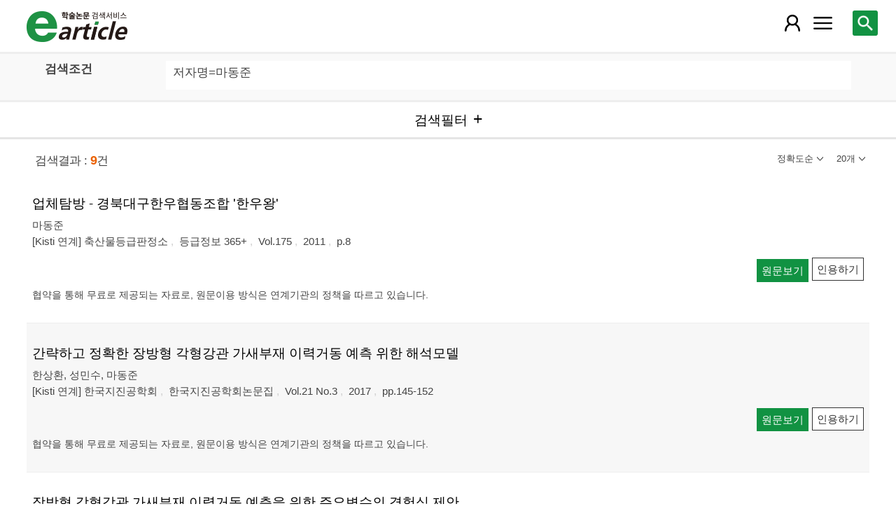

--- FILE ---
content_type: text/html; charset=utf-8
request_url: https://m.earticle.net/Search/Result?sf=3&q=%EB%A7%88%EB%8F%99%EC%A4%80
body_size: 48865
content:
<!DOCTYPE html>

<html lang="ko">
<head>
	<title>검색결과 - earticle</title>
	
	
<meta http-equiv="X-UA-Compatible" content="IE=Edge" />
<meta http-equiv="Cache-Control" content="no-cache" />
<meta http-equiv="Pragma" content="no-cache" />
<meta name="viewport" content="width=device-width, initial-scale=1">
<link rel="shortcut icon" href="/images/earticle.ico" />
<link rel="icon" type="image/png" href="/images/favicon/favicon_16.png" sizes="16x16"/>
<link rel="icon" type="image/png" href="/images/favicon/favicon_24.png" sizes="24x24"/>
<link rel="icon" type="image/png" href="/images/favicon/favicon_32.png" sizes="32x32"/>
<link rel="icon" type="image/png" href="/images/favicon/favicon_48.png" sizes="48x48"/>
<link rel="icon" type="image/png" href="/images/favicon/favicon_64.png" sizes="64x64"/>
<link rel="icon" type="image/png" href="/images/favicon/favicon_72.png" sizes="72x72"/>
<link rel="icon" type="image/png" href="/images/favicon/favicon_96.png" sizes="96x96"/>
<link rel="icon" type="image/png" href="/images/favicon/favicon_120.png" sizes="120x120"/>
<link rel="icon" type="image/png" href="/images/favicon/favicon_128.png" sizes="128x128"/>
<link rel="icon" type="image/png" href="/images/favicon/favicon_150.png" sizes="150x150"/>
<link rel="icon" type="image/png" href="/images/favicon/favicon_180.png" sizes="180x180"/>
<link rel="icon" type="image/png" href="/images/favicon/favicon_196.png" sizes="196x196"/>

<!-- 아이폰 전용 태그 -->
<link rel="apple-touch-icon" href="/images/favicon/favicon_120.png" />
<!-- 안드로이드, 아이폰 모두 사용 가능한 태그 -->
<link rel="apple-touch-icon-precomposed" href="/images/favicon/favicon_120.png" />
<!--전화번호 링크 삭제-->
<meta name="format-detection" content="telephone=no" />

<script src="/Scripts/jquery-3.4.1.min.js"></script>
<script src="/Scripts/jquery-ui-1.12.1.min.js"></script>
<script src="/Scripts/jquery.cookie-1.4.1.min.js"></script>
<script src="/Scripts/jquery.validate.js"></script>
<script src="/Scripts/jquery.validate.unobtrusive.js"></script>
<script src="/Scripts/modernizr-2.8.3.js"></script>

<script src="/Scripts/site/common.prototype.js"></script>
<script src="/Scripts/site/common.ui.js"></script>
<script src="/Scripts/site/common.fn.js?v=231010.1834"></script>
<script src="/Scripts/site/event.js?v=200909.1133"></script>
<script src="/Scripts/site/common.slideTab.js"></script>

<link href="/Content/reset.min.css" rel="stylesheet" />
<link href="/Content/layout/common.css?v=191112.1738" rel="stylesheet" />
<link href="/Content/layout/layout.css" rel="stylesheet" />

	<script type="text/javascript" src="/Scripts/site/sub.js"></script>
	<script type="text/javascript" src="/Scripts/site/search.js?v=20240111"></script>
	<link href="/Content/layout/layout.sub.css?v=210813.1631" rel="stylesheet" />
</head>
<body translate="no">
	<h1 class="hidn">earticle</h1>
	
	<nav>
		<div class="nav-container nav-gnb-container">
			<ul class="nav-list">
				<li><a href="/Publisher/List" class="pub">발행기관</a></li>
				<li><a href="/Journal/List" class="jou">간행물</a></li>
				<li><a href="/Article/AdvancedSearch"  class="search">상세검색</a></li>
				<li><a href="/Public/Provider" class="share">국가지식</a></li>
			</ul>
			<div class="cs">
				<h3>고객지원</h3>
				<p class="tel"><label>전화번호</label><strong>  0505-555-0740</strong></p>
				<p class="email"><label>e-mail:</label><a tabindex="0" href="mailto: earticle@earticle.net"><span>  earticle@earticle.net</span></a></p>
				<p class="cs-time">
					평일 09:00~18:00  /  점심 12:00~13:00<br>
					토.일요일 및 공휴일은 휴무입니다.
				</p>

				<ul class="nav-cs-list">
					<li><a href="/CS/Notice/List" class="notice">공지사항</a></li>
					<li><a href="/CS/Society/NewsList" class="society">학회소식</a></li>
					<li><a href="/CS/QnA/List" class="qna">Q&amp;A</a></li>
					<li><a href="/CS/FAQ/List" class="faq">FAQ</a></li>
					<!--<li><a href="/CS/Guide" class="guide">이용안내</a></li>-->
					<li><a href="/CS/inquiry/Subscribe" class="subscribe">원문구독문의</a></li>
					<li><a href="/CS/inquiry/Partnership" class="partnership">학술단체 제휴문의</a></li>
					<li><a href="/CS/Etc/Email" class="email">메일보내기</a></li>
					<li><a href="/CS/Etc/Error" class="error">오류접수</a></li>
				</ul>
			</div>
		</div>
		<div class="nav-container nav-anb-container">
			<div class="nav-anb-login">
					<div class="anb-login-group ">
						<a href="/Account/GroupLogin" class="anb-guest boxing">기관회원 로그인 (18.217.160.164)</a>
					</div>
									<div class="anb-guest-user">
						<a href="/Account/PersonLogin" class="anb-login anb-guest boxing">개인회원 로그인</a>
						<a href="/PersonUser/Agreement" class="anb-join anb-guest boxing">개인회원 가입</a>
					</div>
			</div>
			<h3 class="hidn">개인회원 서비스</h3>
			<ul class="nav-myMenu-list">
				<li><a href="/Store/PurchaseHistory" class="purchase">구매내역</a></li>
				<li><a href="/Store/CartList" class="cart">장바구니</a></li>
				<li><a href="/Interest/JournalList" class="interest">관심저널</a></li>
				<li><a href="/SaveUrl/List" class="saveUrl">저장된 페이지</a></li>
				<li><a href="/Member/SearchHistory" class="history">검색 히스토리</a></li>
				<li><a href="/Member/QuoteSetting" class="quote">인용하기 양식</a></li>
				<li><a href="/Member/EditInfo" class="info">개인정보 관리</a></li>
				<li><a href="/Member/PasswordInfo" class="password">비밀번호 관리</a></li>
				<li><a href="/Member/OutLogin" class="outLogin">간편교외접속</a></li>
				<li><a href="/Member/Secession" class="secession">회원탈퇴</a></li>
			</ul>
		</div>
	</nav>

	<div class="ssch" id="ssch">
	<div class="top">
		<button title="본문으로 이동" id="btnMoveBody" class="prev"><span class="img-btn-span2">이전화면으로 →</span></button>
	</div>
	<div id="sschB">
		<fieldset>
			<legend class="hidn">
				논문검색
			</legend>
			<div class="ssch-form">
<form action="/Search/Result" id="topSearchForm" method="get">					<label for="top_search_option" class="hidn">검색범위</label>
					<select id="top_search_option" name="sf">
							<option value="1">전체</option>
	<option value="2">제목</option>
	<option value="3">저자명</option>
	<option value="4">키워드</option>
	<option value="5">초록/목차</option>
	<option value="6">간행물명</option>
	<option value="7">발행기관명</option>

						<option value="issn">ISSN</option>
					</select>
					<label for="top_search_input" class="hidn">검색어</label>
					<input type="text" tabindex="0" id="top_search_input" name="q" placeholder="검색어를 입력해주세요" />
					<button title="검색" id="btn_top_search" type="button" class="sch"><span class="img-btn-span">검색</span></button>
</form>			</div>
		</fieldset>
		<div class="ssch-auto" id="sschAuto"></div>
	</div>
</div>
	<div id="wrap">
		<header>
			
	<div class="clear">
		<a href="/" class="logo"><img src="/Images/m/logo.png" alt="earticle" title="earticle" /></a>
		<button type="button" id="btnTopSearch" title="논문검색" class="btn-menu btn-search"><span class="img-btn-span">논문검색</span></button>
		<button type="button" id="nav-gnb" title="사이트 메뉴" class="btn-menu btn-gnb"><span class="img-btn-span">사이트 메뉴</span></button>
			<button type="button" id="nav-anb" title="마이페이지 메뉴" class="btn-menu btn-account"><span class="img-btn-span">마이페이지 메뉴</span></button>
	</div>

		</header>
		<div id="body">
			

<h2 class="page-title hidn">검색결과</h2>
<div class="search-query">
	<div class="query">
		<div class="row baisc">
			<p class="label col-15">검색조건</p>
			<p id="sm_basic" class="items col-85"></p>
		</div>
		<div style="display:none;" class="row visibleReset">
			<p class="label col-15">
				좁혀보기
				<button type="button" title="좁혀보기 초기화" id="btnResetFilter"><span class="img-btn-span">좁혀보기 초기화</span></button>
			</p>
			<p id="sm_grouping" class="items col-85"></p>
		</div>
		<div style="display:none;" class="row visibleReset">
			<p class="label col-15">
				결과 내 검색
			</p>
			<p id="sm_rescan" class="items col-85"></p>
		</div>
	</div>
	<button type="button" id="btnFilterOpen" class="b100" title="검색필터"><span>검색필터</span></button>
	<input type="hidden" id="tmp_jou" />
	<input type="hidden" id="tmp_pub" />
</div>
<div class="page-contents">
	<div class="search-result-count">
		<span class="count">검색결과 : <strong>9</strong>건</span>
		

<button type="button" id="btnResultSort" class="sort" title=""><span></span></button>
<button type="button" id="btnResultPrint" class="callCount" title=""><span></span></button>
<ul id="list_sort" class="sort">
	<li><a href="javascript:;" class="1D">정확도순</a></li>
	<li><a href="javascript:;" class="2D">발행일순</a></li>
</ul>
<ul id="list_call_count" class="callCount">
	<li><a href="javascript:;" class="20">20개</a></li>
	<li><a href="javascript:;" class="30">30개</a></li>
	<li><a href="javascript:;" class="50">50개</a></li>
</ul>
<script type="text/javascript">
	$(function () {
		var sort = $("#list_sort a.1D").html();
		var print = $("#list_call_count a.20").html();

		$("#list_sort a.1D").parents("li").addClass("selected");
		$("#list_call_count a.20").parents("li").addClass("selected");
		
		$("#btnResultSort").attr("title", sort);
		$("#btnResultSort span").html(sort);
		$("#btnResultPrint").attr("title", print);
		$("#btnResultPrint span").html(print);

		$("#btnResultSort, #btnResultPrint").bind("click", function () {
			var cls = $(this).hasClass("sort") ? "sort" : "callCount";
			if ($(this).hasClass("click")) {
				$(this).removeClass("click");
				$("ul." + cls).css("display", "none");
			}
			else {
				$("#btnResultSort, #btnResultPrint").removeClass("click");
				$("#list_sort, #list_call_count").css("display", "none");

				$(this).addClass("click");
				$("ul." + cls).css("display", "block");
			}
		});
		$("#list_sort a, #list_call_count a").bind("click", function () {
			$(this).parents("ul").find("li").removeClass("selected");
			$(this).parents("li").addClass("selected");
			search_print_change();
		});
	});
</script>
	</div>
	<div class="search-result">
		
<div class="list">
		<div class="art-summary ">
			<div class="chk">
				<input type="checkbox" value="1A764288" />
			</div>
				<div class="info">
					<p class="title"><a href="http://m.earticle.net/Public/View/1/764288" target="_blank"><span>업체탐방 - 경북대구한우협동조합 '한우왕'</span></a></p>
					<p class="author"> <a href='/Search/Result?sf=3&q=%EB%A7%88%EB%8F%99%EC%A4%80'><span>마동준</span></a></p>
					<p class="pubInfo">
						<span class="provider" title="발행기관">[Kisti 연계] 축산물등급판정소</span>
						<a href="/Public/Articles/1/975/1822"><span>등급정보 365+</span></a>
						<span class="jour">Vol.175</span>
						<span class="dt" title="발행연도:2011">2011</span>
						<span class="page">p.8</span>
					</p>
				</div>
				<div class="action">
					<a href="http://m.earticle.net/Public/View/1/764288" target="_blank" title="원문보기" class="btn btn-view btn-basic"><span>원문보기</span></a>
					<button type="button" title="인용하기" class="btn btn-info btn-quote"><span>인용하기</span></button>
				</div>
				<p class="msg"> 협약을 통해 무료로 제공되는 자료로, 원문이용 방식은 연계기관의 정책을 따르고 있습니다.</p>
		</div>
		<div class="art-summary ">
			<div class="chk">
				<input type="checkbox" value="1A1445670" />
			</div>
				<div class="info">
					<p class="title"><a href="http://m.earticle.net/Public/View/1/1445670" target="_blank"><span>간략하고 정확한 장방형 각형강관 가새부재 이력거동 예측 위한 해석모델</span></a></p>
					<p class="author"> <a href='/Search/Result?sf=3&q=%ED%95%9C%EC%83%81%ED%99%98'><span>한상환</span></a>, <a href='/Search/Result?sf=3&q=%EC%84%B1%EB%AF%BC%EC%88%98'><span>성민수</span></a>, <a href='/Search/Result?sf=3&q=%EB%A7%88%EB%8F%99%EC%A4%80'><span>마동준</span></a></p>
					<p class="pubInfo">
						<span class="provider" title="발행기관">[Kisti 연계] 한국지진공학회</span>
						<a href="/Public/Articles/1/1370/2622"><span>한국지진공학회논문집</span></a>
						<span class="jour">Vol.21 No.3</span>
						<span class="dt" title="발행연도:2017">2017</span>
						<span class="page">pp.145-152</span>
					</p>
				</div>
				<div class="action">
					<a href="http://m.earticle.net/Public/View/1/1445670" target="_blank" title="원문보기" class="btn btn-view btn-basic"><span>원문보기</span></a>
					<button type="button" title="인용하기" class="btn btn-info btn-quote"><span>인용하기</span></button>
				</div>
				<p class="msg"> 협약을 통해 무료로 제공되는 자료로, 원문이용 방식은 연계기관의 정책을 따르고 있습니다.</p>
		</div>
		<div class="art-summary ">
			<div class="chk">
				<input type="checkbox" value="1A1445669" />
			</div>
				<div class="info">
					<p class="title"><a href="http://m.earticle.net/Public/View/1/1445669" target="_blank"><span>장방형 각형강관 가새부재 이력거동 예측을 위한 주요변수의 경험식 제안</span></a></p>
					<p class="author"> <a href='/Search/Result?sf=3&q=%ED%95%9C%EC%83%81%ED%99%98'><span>한상환</span></a>, <a href='/Search/Result?sf=3&q=%EC%84%B1%EB%AF%BC%EC%88%98'><span>성민수</span></a>, <a href='/Search/Result?sf=3&q=%EB%A7%88%EB%8F%99%EC%A4%80'><span>마동준</span></a></p>
					<p class="pubInfo">
						<span class="provider" title="발행기관">[Kisti 연계] 한국지진공학회</span>
						<a href="/Public/Articles/1/1370/2622"><span>한국지진공학회논문집</span></a>
						<span class="jour">Vol.21 No.3</span>
						<span class="dt" title="발행연도:2017">2017</span>
						<span class="page">pp.137-144</span>
					</p>
				</div>
				<div class="action">
					<a href="http://m.earticle.net/Public/View/1/1445669" target="_blank" title="원문보기" class="btn btn-view btn-basic"><span>원문보기</span></a>
					<button type="button" title="인용하기" class="btn btn-info btn-quote"><span>인용하기</span></button>
				</div>
				<p class="msg"> 협약을 통해 무료로 제공되는 자료로, 원문이용 방식은 연계기관의 정책을 따르고 있습니다.</p>
		</div>
		<div class="art-summary ">
			<div class="chk">
				<input type="checkbox" value="1A591561" />
			</div>
				<div class="info">
					<p class="title"><a href="http://m.earticle.net/Public/View/1/591561" target="_blank"><span>등급판정 우수농가 탐방(소)-우종덕 농가</span></a></p>
					<p class="author"> <a href='/Search/Result?sf=3&q=%EB%A7%88%EB%8F%99%EC%A4%80'><span>마동준</span></a></p>
					<p class="pubInfo">
						<span class="provider" title="발행기관">[Kisti 연계] 축산물등급판정소</span>
						<a href="/Public/Articles/1/975/1822"><span>등급정보 365+</span></a>
						<span class="jour">Vol.125</span>
						<span class="dt" title="발행연도:2007">2007</span>
						<span class="page">p.8</span>
					</p>
				</div>
				<div class="action">
					<a href="http://m.earticle.net/Public/View/1/591561" target="_blank" title="원문보기" class="btn btn-view btn-basic"><span>원문보기</span></a>
					<button type="button" title="인용하기" class="btn btn-info btn-quote"><span>인용하기</span></button>
				</div>
				<p class="msg"> 협약을 통해 무료로 제공되는 자료로, 원문이용 방식은 연계기관의 정책을 따르고 있습니다.</p>
		</div>
		<div class="art-summary ">
			<div class="chk">
				<input type="checkbox" value="1A195397" />
			</div>
				<div class="info">
					<p class="title"><a href="http://m.earticle.net/Public/View/1/195397" target="_blank"><span>RF 스퍼터링방법에 의한 제2고조파소자의 광학박막 제작</span></a></p>
					<p class="author"> <a href='/Search/Result?sf=3&q=%EA%B9%80%EC%9A%A9%ED%9B%88'><span>김용훈</span></a>, <a href='/Search/Result?sf=3&q=%EC%9D%B4%EC%84%B1%EA%B5%AD'><span>이성국</span></a>, <a href='/Search/Result?sf=3&q=%EB%A7%88%EB%8F%99%EC%A4%80'><span>마동준</span></a>, <a href='/Search/Result?sf=3&q=%ED%95%9C%EC%9E%AC%EC%9A%A9'><span>한재용</span></a>, <a href='/Search/Result?sf=3&q=%EB%B0%95%EC%84%B1%EC%88%98'><span>박성수</span></a>, <a href='/Search/Result?sf=3&q=%EC%9D%B4%EC%83%81%ED%95%99'><span>이상학</span></a></p>
					<p class="pubInfo">
						<span class="provider" title="발행기관">[Kisti 연계] 한국재료학회</span>
						<a href="/Public/Articles/1/1304/2459"><span>한국재료학회지</span></a>
						<span class="jour">Vol.6 No.6</span>
						<span class="dt" title="발행연도:1996">1996</span>
						<span class="page">pp.636-643</span>
					</p>
				</div>
				<div class="action">
					<a href="http://m.earticle.net/Public/View/1/195397" target="_blank" title="원문보기" class="btn btn-view btn-basic"><span>원문보기</span></a>
					<button type="button" title="인용하기" class="btn btn-info btn-quote"><span>인용하기</span></button>
				</div>
				<p class="msg"> 협약을 통해 무료로 제공되는 자료로, 원문이용 방식은 연계기관의 정책을 따르고 있습니다.</p>
		</div>
		<div class="art-summary ">
			<div class="chk">
				<input type="checkbox" value="1A176758" />
			</div>
				<div class="info">
					<p class="title"><a href="http://m.earticle.net/Public/View/1/176758" target="_blank"><span>KTP 단결정 성장 및 광학 특성에 관한 연구</span></a></p>
					<p class="author"> <a href='/Search/Result?sf=3&q=%EC%9D%B4%EC%84%B1%EA%B5%AD'><span>이성국</span></a>, <a href='/Search/Result?sf=3&q=%EA%B9%80%EC%9A%A9%ED%9B%88'><span>김용훈</span></a>, <a href='/Search/Result?sf=3&q=%EB%A7%88%EB%8F%99%EC%A4%80'><span>마동준</span></a>, <a href='/Search/Result?sf=3&q=%ED%95%9C%EC%9E%AC%EC%9A%A9'><span>한재용</span></a>, <a href='/Search/Result?sf=3&q=%EB%B0%95%EC%84%B1%EC%88%98'><span>박성수</span></a>, <a href='/Search/Result?sf=3&q=%EC%9D%B4%EC%83%81%ED%95%99'><span>이상학</span></a></p>
					<p class="pubInfo">
						<span class="provider" title="발행기관">[Kisti 연계] 한국재료학회</span>
						<a href="/Public/Articles/1/1304/2459"><span>한국재료학회지</span></a>
						<span class="jour">Vol.5 No.7</span>
						<span class="dt" title="발행연도:1995">1995</span>
						<span class="page">pp.781-785</span>
					</p>
				</div>
				<div class="action">
					<a href="http://m.earticle.net/Public/View/1/176758" target="_blank" title="원문보기" class="btn btn-view btn-basic"><span>원문보기</span></a>
					<button type="button" title="인용하기" class="btn btn-info btn-quote"><span>인용하기</span></button>
				</div>
				<p class="msg"> 협약을 통해 무료로 제공되는 자료로, 원문이용 방식은 연계기관의 정책을 따르고 있습니다.</p>
		</div>
		<div class="art-summary ">
			<div class="chk">
				<input type="checkbox" value="1A3945631" />
			</div>
				<div class="info">
					<p class="title"><a href="http://m.earticle.net/Public/View/1/3945631" target="_blank"><span>대형 KTP 단결정 성장 및 광학적 불균일성에 관한 연구</span></a></p>
					<p class="author"> <a href='/Search/Result?sf=3&q=%ED%95%9C%EC%9E%AC%EC%9A%A9'><span>한재용</span></a>, <a href='/Search/Result?sf=3&q=%EC%9D%B4%EC%84%B1%EA%B5%AD'><span>이성국</span></a>, <a href='/Search/Result?sf=3&q=%EB%A7%88%EB%8F%99%EC%A4%80'><span>마동준</span></a>, <a href='/Search/Result?sf=3&q=%EA%B9%80%EC%9A%A9%ED%9B%88'><span>김용훈</span></a>, <a href='/Search/Result?sf=3&q=%EB%B0%95%EC%84%B1%EC%88%98'><span>박성수</span></a>, <a href='/Search/Result?sf=3&q=%EC%9D%B4%EC%83%81%ED%95%99'><span>이상학</span></a></p>
					<p class="pubInfo">
						<span class="provider" title="발행기관">[Kisti 연계] 한국결정성장학회</span>
						<a href="/Public/Articles/1/1016/1911"><span>한국결정성장학회지</span></a>
						<span class="jour">Vol.4 No.1</span>
						<span class="dt" title="발행연도:1994">1994</span>
						<span class="page">pp.76-82</span>
					</p>
				</div>
				<div class="action">
					<a href="http://m.earticle.net/Public/View/1/3945631" target="_blank" title="원문보기" class="btn btn-view btn-basic"><span>원문보기</span></a>
					<button type="button" title="인용하기" class="btn btn-info btn-quote"><span>인용하기</span></button>
				</div>
				<p class="msg"> 협약을 통해 무료로 제공되는 자료로, 원문이용 방식은 연계기관의 정책을 따르고 있습니다.</p>
		</div>
		<div class="art-summary ">
			<div class="chk">
				<input type="checkbox" value="1A3945639" />
			</div>
				<div class="info">
					<p class="title"><a href="http://m.earticle.net/Public/View/1/3945639" target="_blank"><span>자동직경제어 Czochralski 성장장치의 제작</span></a></p>
					<p class="author"> <a href='/Search/Result?sf=3&q=%ED%95%9C%EC%9E%AC%EC%9A%A9'><span>한재용</span></a>, <a href='/Search/Result?sf=3&q=%EB%B0%95%EC%84%B1%EC%88%98'><span>박성수</span></a>, <a href='/Search/Result?sf=3&q=%EC%9D%B4%EC%84%B1%EA%B5%AD'><span>이성국</span></a>, <a href='/Search/Result?sf=3&q=%EB%A7%88%EB%8F%99%EC%A4%80'><span>마동준</span></a>, <a href='/Search/Result?sf=3&q=%EA%B9%80%EC%9A%A9%ED%9B%88'><span>김용훈</span></a>, <a href='/Search/Result?sf=3&q=%EC%9D%B4%EC%83%81%ED%95%99'><span>이상학</span></a></p>
					<p class="pubInfo">
						<span class="provider" title="발행기관">[Kisti 연계] 한국결정성장학회</span>
						<a href="/Public/Articles/1/1016/1911"><span>한국결정성장학회지</span></a>
						<span class="jour">Vol.4 No.4</span>
						<span class="dt" title="발행연도:1994">1994</span>
						<span class="page">pp.356-362</span>
					</p>
				</div>
				<div class="action">
					<a href="http://m.earticle.net/Public/View/1/3945639" target="_blank" title="원문보기" class="btn btn-view btn-basic"><span>원문보기</span></a>
					<button type="button" title="인용하기" class="btn btn-info btn-quote"><span>인용하기</span></button>
				</div>
				<p class="msg"> 협약을 통해 무료로 제공되는 자료로, 원문이용 방식은 연계기관의 정책을 따르고 있습니다.</p>
		</div>
		<div class="art-summary ">
			<div class="chk">
				<input type="checkbox" value="1A65971" />
			</div>
				<div class="info">
					<p class="title"><a href="http://m.earticle.net/Public/View/1/65971" target="_blank"><span>주조용(鑄造用) Al-Si-Cu-Mg계(系) 합금(合金)의 파괴인성(破壞靭性)에 관한 연구(硏究)</span></a></p>
					<p class="author"> <a href='/Search/Result?sf=3&q=%EB%A7%88%EB%8F%99%EC%A4%80'><span>마동준</span></a>, <a href='/Search/Result?sf=3&q=%EA%B0%95%EC%9D%B8%EC%B0%AC'><span>강인찬</span></a></p>
					<p class="pubInfo">
						<span class="provider" title="발행기관">[Kisti 연계] 한국주조공학회</span>
						<a href="/Public/Articles/1/1353/2593"><span>한국주조공학회지</span></a>
						<span class="jour">Vol.7 No.2</span>
						<span class="dt" title="발행연도:1987">1987</span>
						<span class="page">pp.114-121</span>
					</p>
				</div>
				<div class="action">
					<a href="http://m.earticle.net/Public/View/1/65971" target="_blank" title="원문보기" class="btn btn-view btn-basic"><span>원문보기</span></a>
					<button type="button" title="인용하기" class="btn btn-info btn-quote"><span>인용하기</span></button>
				</div>
				<p class="msg"> 협약을 통해 무료로 제공되는 자료로, 원문이용 방식은 연계기관의 정책을 따르고 있습니다.</p>
		</div>
</div>
<script type="text/javascript">
	function window_open_article(url) {
		window.open(url);
	};
	$(function () {
		$("div.art-summary button.btn-download").bind("click", function () {
			var val = $(this).parents("div.art-summary").find("input:checkbox").val();
			selected_download(val.substring(1));
		});
		$("div.art-summary button.btn-browser-open").bind("click", function () {
			var val = $(this).parents("div.art-summary").find("input:checkbox").val();
			selected_art_file_open(val.substring(1));
		});
		$("div.art-summary button.btn-buy").bind("click", function () {
			var val = $(this).parents("div.art-summary").find("input:checkbox").val();
			selected_buy(val.substring(1));
		});
		$("div.art-summary button.btn-quote").bind("click", function () {
			var val = $(this).parents("div.art-summary").find("input:checkbox").val();
			selected_quote(val);
		});
		$("div.art-summary button.btn-bookmark").bind("click", function () {
			var val = $(this).parents("div.art-summary").find("input:checkbox").val();
			selected_bookmark(val.substring(1));
		});
	});
</script>


		<div id="artBuyMsg" class="user-dialog-content-show art_list_act_dialog">
	<p class="current"><strong id="usable_buy_count">0</strong>개의 논문이 장바구니에 담겼습니다.</p>
	<p class="act">
		<button id="btnMoveCart" class="btn btn-basic" title="장바구니로 이동"><span>장바구니로 이동</span></button>
		<button class="btn btn-back btn-continue" title="계속해서 검색하기"><span>계속해서 검색하기</span></button>
	</p>
	<dl>
		<dt>구매 불가 논문</dt>
		<dd>
			<ul class="not-list"></ul>
		</dd>
	</dl>
</div>
<script type="text/javascript">
	$(function () {
		$("#btnMoveCart").bind("click", function () { cart_redirect();});
		$("button.btn-continue").bind("click", function () {
			dialog_close();
		});
	});
</script>
	</div>
	
</div>

<div class="page-snb">
	<form id="frmSearchWhere" method="get">
		<input type="hidden" id="sw_pub" name="pub" value="0" />
		<input type="hidden" id="sw_jour" name="jour" value="0" />
		<input type="hidden" id="sw_sf" name="sf" value="3" />
		<input type="hidden" id="sw_q" name="q" value="마동준" />
		<input type="hidden" name="tot" value="9" />
		<input type="hidden" id="sw_ps" name="ps" value="1D20" />
		<input type="hidden" id="sw_rescan" name="req" />
		<input type="hidden" id="sw_dy" name="dy" />
		<input type="hidden" id="sw_df" name="df" />
		<input type="hidden" id="sw_dj" name="dj" />
		<input type="hidden" id="sw_djl" name="djl" value="" />
		<input type="hidden" id="sw_djt" name="djt" />
		<input type="hidden" id="sw_fc" name="fc" value="0" />
	</form>
	<div class="snb-head">
		<h3>결과 좁히기</h3>
		<button type="button" class="page-snb-close" title="close"><span class="img-btn-span">close</span></button>
	</div>
	<div class="page-snb-container">
		<div class="snb-sec snb-sec-rescan">
			<h4>결과 내 검색</h4>
			<div>
				<select id="sub_search_sf">
						<option value="1">전체</option>
	<option value="2">제목</option>
	<option value="3">저자명</option>
	<option value="4">키워드</option>
	<option value="5">초록/목차</option>
	<option value="6">간행물명</option>
	<option value="7">발행기관명</option>

				</select>
				<input type="text" id="sub_search_query" placeholder="검색어 입력" />
				<button type="button" id="btn_subSearch" title="결과 내 찾기"><span class="img-btn-span">결과 내 찾기</span></button>
			</div>
		</div>
		<div id="gc_y" class="snb-sec filter">
			<h4>발행연도</h4>
			<div class="boxing filter-half">
				<p class="year-input">
					<span class="range-input"><input type="text" id="gc_y_start" maxlength="4" />년</span> 
					<span class="range-split">-</span>
					<span class="range-input"><input type="text" id="gc_y_end" maxlength="4" />년</span>
				</p>
			</div>
		</div>
		<div id="gc_f" class="snb-sec filter">
			<h4>학문분야</h4>
			<div class="boxing filter-half">
			</div>
		</div>
		<div id="gc_jt" class="snb-sec filter">
			<h4>자료유형</h4>
			<div class="boxing filter-half">
			</div>
		</div>
		<div id="gc_j" class="snb-sec filter">
			<h4>간행물</h4>
			<div class="boxing">
			</div>
		</div>
		<div class="snb-tail">
			<button type="button" id="btn_filter_reset" title="초기화" class="filter-reset">초기화</button>
			<button type="button" id="btn_filter_quick" title="확인" class="filter-search"><span>확인</span></button>
		</div>
	</div>
</div>

	<script type="text/javascript">
		var _include_file_change = false;
		var __filter_call_count = 0;
		var __filter_bind_count = 0;
		var __filter_position_bottom = 0;

		function search_monitoring_bind() {
			var arr = null;
			var usable_file_search = false;
			if ($("#sw_aq").length == 1) {
				arr = $("#sw_aq").val().split("||");
				for (var i = 0; i < arr.length; i++) {
					if (arr[i] == "") continue;
					var label = search_monitoring_txt(null, arr[i]);
					$("#sm_basic").append(search_monitoring_item(label, "aq", false, i));
					if (label.indexOf("전체") == 0) {
						usable_file_search = true;
					}
				}
				if ($("#sw_y").val() > "") {
					$("#sm_basic").append(search_monitoring_item("발행연도=" + $("#sw_y").val(), "y", true, i));
				}
				if ($("#sw_issn").val() > "") {
					$("#sm_basic").append(search_monitoring_item("ISSN/ISBN=" + $("#sw_issn").val(), "issn", false, i));
				}
				arr = null;
			}
			else {
				var label = search_monitoring_txt($("#sw_sf").val(), $("#sw_q").val());
				if (label.indexOf("전체") == 0) {
					usable_file_search = true;
				}
				$("#sm_basic").append(search_monitoring_item(label, "q", false));
			}
			search_monitoring_multi_bind("sm_basic", "jt", "자료유형");
			search_monitoring_multi_bind("sm_basic", "c1", "학문분야");
			search_monitoring_multi_bind("sm_basic", "c2", "학문분야");
			search_monitoring_multi_bind("sm_grouping", "dy", "발행연도");
			search_monitoring_multi_bind("sm_grouping", "df", "학문분야");
			search_monitoring_multi_bind("sm_grouping", "djt", "자료유형");
			search_monitoring_multi_bind_journal("sm_grouping", "dj", "간행물");
			if ($("#sw_rescan").length == 1) {
				arr = $("#sw_rescan").val().split("||");
				for (var i = 0; i < arr.length; i++) {
					if (arr[i] == "") continue;
					var label = search_monitoring_txt(null, arr[i]);
					$("#sm_rescan").append(search_monitoring_item(label, "rescan", true, i));
				}
				arr = null;
			}

			if ($("#sm_grouping span").length > 0) { $("#sm_grouping").parents("div.row").css("display", "block"); }
			if ($("#sm_rescan span").length > 0) { $("#sm_rescan").parents("div.row").css("display", "block"); }
			$("div.search-query div.query .items button").bind("click", function () {
				$(this).parents("span").addClass("remove");
				finder_change();
				//좁혀보기 삭제시 결과 바로 변경하기
				filter_remove_search_valid();
				$("#frmSearchWhere").submit();

				//
			});
		};
		function search_monitoring_multi_bind(loc, id, label) {
			var val_id = "#sw_" + id;
			if ($(val_id).length == 1 && $(val_id).val() != "") {
				var arr = $(val_id).val().split(",");
				for (var i = 0; i < arr.length; i++) {
					var name = (id == "c1" || id == "c2" || id == "df") ? search_monitoring_cate_name(arr[i].trim()) :
								(id == "jt" || id == "djt") ? search_monitoring_journaType(arr[i].trim()) : arr[i].trim();
					if (name != "") {
						$("#" + loc).append(search_monitoring_item(label + "=" + name, id, true, i));
					}
				}
			}
		};
		function search_monitoring_multi_bind_journal(loc, id, label) {
			var val_id = "#sw_" + id;
			if ($(val_id).length == 1 && $(val_id).val() != "") {
				var arr = $(val_id).val().split(",");
				var arr2 = $(val_id + "l").val().split(",");
				for (var i = 0; i < arr.length; i++) {
					var name = (i < arr2.length) ? arr2[i] : "";
					if (name != "") {
						$("#" + loc).append(search_monitoring_item(label + "=" + name, id, true, i));
					}
				}
			}
		};
		function search_monitoring_journaType(txt) {
			if (txt == "") return "";
			switch (txt) {
				case "1": return "학술논문";
				case "2": return "프로시딩";
				case "3": return "단행본";
				default: return "기타";
			}
		};
		function search_monitoring_cate_name(txt) {
			if (txt == "") return "";
			fieldOfStudy_check();
			for (var i = 0; i < __fieldOfStudyList.length; i++) {
				if (__fieldOfStudyList[i].id == txt) {
					return ((__fieldOfStudyList[i].parent == "-1") ? "" : search_monitoring_cate_name(__fieldOfStudyList[i].parent) + ">") + __fieldOfStudyList[i].name;
				}
			}
		};
		function search_monitoring_txt(sf, txt) {
			var op = "";
			var label;

			txt = txt.replace("<", "&lt;");
			if (sf == null) {
				sf = txt.substring(0, 1);
				op = txt.substring(1, 1);
				txt = txt.substring(2);
			}
			search_txt_op_list_check();
			for (var i = 0; i < __search_txt_op_list.length; i++) {
				if (__search_txt_op_list[i].key == sf) {
					label = __search_txt_op_list[i].label + "=" + txt
					break;
				}
			}
			if (label == "") {
				label = __search_txt_op_list[0].label + "=" + txt;
			}
			if (op != "") {
				label += "(" + (op == "A" ? "AND" : "OR") + ")";
			}
			return label;

		};
		function search_monitoring_item(label, dataloc, del, del_idx) {
			if (del) {
				return "<span class='txt del' data-loc='" + dataloc + "'>"
						+ label
						+ "<button type='button' title='검색에서 제외(" + label + ")' class='" + del_idx + "'><span class='img-btn-span'>검색 제외</span></button></span>";
			}
			else {
				return "<span class='txt' data-loc='" + dataloc + "'>" + label + "</span>";
			}

		};

		function filter_count_call(id) {
			__filter_call_count++;
			$.ajax({
				url: __proxy_url + "/Search/FilterCount/" + id,
				type: "POST",
				data: $("#frmSearchWhere").serialize(),
				dataType: "json",
				timeount: 1000,
				success: function (data, result) {
					filter_count_bind(id, data);
					__filter_bind_count++;
					data = null;
				},
				error: function (e) {
				}
			});
		};

		function filter_count_bind(id, list) {
			if (list.length == 0) {
				filter_count_zero();
				return;
			}
			id = id.toLowerCase();
			if ((id == "y" || id == "j") && list.length > 5) {
				$("#gc_" + id + " div.boxing").append("<p class='select-msg'>최대 5개까지 선택 가능</p>")
			}
			$ul = $("<ul class='grouping'></ul>");
			for (var i = 0; i < list.length; i++) {
				$ul.append(
					"<li>"
						+ "<p>"
							+ "<input type='checkbox' id='gc_" + id + "_" + list[i].Key + "' value='" + list[i].Key + "' title='" + list[i].Label + "' style='line-height:25px;height:25px;border:none;' />"
							+ "<label for='gc_" + id + "_" + list[i].Key + "'>" + list[i].Label + "<span>(" + list[i].Count + ")</span></label>"
						+ "</p>"
					+ "</li>");
			}
			$("#gc_" + id + " div.boxing").append($ul);
			list = null;
		};

		function filter_count_zero() {
			$("div.snb div.filter").remove();
			$("div.snb #btn_filter_quick").remove();
		};

		function finder_change() {
		};

		function input_year_check() {
			var val = $(this).val();
			if (/^[1-2][0-9]{3}$/.test(val) == false) {
				alert("입력형식이 올바르지 않습니다.");
				$(this).val("");
			}
		};

		function filter_rescan_search_valid() {
			var maxYear = new Date().getFullYear();
			var sYear = $("#gc_y_start").val();
			var eYear = $("#gc_y_end").val();
			var sw_df = $("#sw_df").val().split(",");
			var sw_dy = $("#sw_dy").val().split(",");
			var sw_dj = $("#sw_dj").val().split(",");
			var sw_djl = $("#sw_djl").val().split(",");
			var sw_djt = $("#sw_djt").val().split(",");
			var sw_rescan = new Array();
			var sw_issn = ($("#sw_issn").length == 1) ? $("#sw_issn").val() : "";
			var sw_y = ($("#sw_y").length == 1) ? $("#sw_y").val() : "";
			var sw_jt = ($("#sw_jt").length == 1) ? $("#sw_jt").val().split(",") : new Array();
			var sw_c1 = ($("#sw_c1").length == 1) ? $("#sw_c1").val().split(",") : new Array();
			var sw_c2 = ($("#sw_c2").length == 1) ? $("#sw_c2").val().split(",") : new Array();
			var dy = "";
			var df = "";
			var dj = "";
			var djt = "";
			var djl = "";
			var len = 0;
			var arr = $("#sw_rescan").val().split("||");
			for (var i = 0; i < arr.length; i++) {
				if (arr[i] == "") continue;
				sw_rescan.push(arr[i]);
			}
			arr = null;
			if (sYear == "" && eYear != "") {
				sYear = 1900;
			}
			else if (sYear != "" && eYear == "") {
				eYear = maxYear;
			}

			if (sYear != "" && eYear != "") {
				dy = sYear + "-" + eYear;
			}
			else {
				$("#gc_y input:checked").each(function () {
					len++;
					if (dy != "") dy += ",";
					dy += $(this).val();
				});

				if (len > 5) {
					alert("발행연도는 최대 5개까지만 선택할 수 있습니다.");
					return false;
				}
			}
			len = 0;
			$("#gc_j input:checked").each(function () {
				len++;
				if (dj != "") {
					dj += ",";
					djl += ",";
				}
				dj += $(this).val();
				djl += $(this).attr("title");
			});
			if (len > 5) {
				alert("간행물은 최대 5개까지만 선택할 수 있습니다.");
				return false;
			}
			$("#gc_f input:checked").each(function () {
				if (df != "") df += ",";
				df += $(this).val();
			});
			$("#gc_jt input:checked").each(function () {
				if (djt != "") djt += ",";
				djt += $(this).val();
			});

			var len = $("#sm_basic span.remove").length;
			if (len > 0) {
				for (var i = len - 1; i >= 0; i--) {
					var loc = $("#sm_basic span.remove:eq(" + i + ")").attr("data-loc");
					var idx = $("#sm_basic span.remove:eq(" + i + ") button").attr("class");
					switch (loc) {
						case "y": sw_y = ""; break;
						case "c1": sw_c1.splice(idx, 1); break;
						case "c2": sw_c2.splice(idx, 1); break;
						case "jt": sw_jt.splice(idx, 1); break;
						case "issn": sw_issn = ""; break;
						default: break;
					}
				}
			}
			var len = $("#sm_grouping span.remove").length;
			if (len > 0) {
				for (var i = len - 1; i >= 0; i--) {
					var loc = $("#sm_grouping span.remove:eq(" + i + ")").attr("data-loc");
					var idx = $("#sm_grouping span.remove:eq(" + i + ") button").attr("class");
					switch (loc) {
						case "df": sw_df.splice(idx, 1); break;
						case "dy": sw_dy.splice(idx, 1); break;
						case "djt": sw_djt.splice(idx, 1); break;
						case "dj": sw_dj.splice(idx, 1); sw_djl.splice(idx, 1); break;
						default: break;
					}
				}

			}
			var len = $("#sm_rescan span.remove").length;
			if (len > 0) {
				for (var i = len - 1; i >= 0; i--) {
					var loc = $("#sm_rescan span.remove:eq(" + i + ")").attr("data-loc");
					var idx = $("#sm_rescan span.remove:eq(" + i + ") button").attr("class");
					sw_rescan.splice(idx, 1);
				}
			}
			if ($("#sub_search_query").val() != "") {
				if (sw_rescan.length >= 5) {
					alert("결과 내 검색은 최대 5번까지만 가능합니다.");
					return false;
				}
				sw_rescan.push($("#sub_search_sf").val() + "A" + $("#sub_search_query").val());
			}

			search_filter_reset("sw_dy", dy, sw_dy, ",");
			search_filter_reset("sw_df", df, sw_df, ",");
			search_filter_reset("sw_dj", dj, sw_dj, ",");
			search_filter_reset("sw_djt", djt, sw_djt, ",");
			search_filter_reset("sw_djl", djl, sw_djl, ",");
			$("#sw_rescan").val(sw_rescan.join("||") + "||");

			if ($("#sw_y").length == 1) $("#sw_y").val(sw_y);
			if ($("#sw_issn").length == 1) $("#sw_issn").val(sw_issn);
			if ($("#sw_jt").length == 1) $("#sw_jt").val(sw_jt.join(","));
			if ($("#sw_c1").length == 1) $("#sw_c1").val(sw_c1.join(","));
			if ($("#sw_c2").length == 1) $("#sw_c2").val(sw_c2.join(","));
			sYear = eYear = sw_df = sw_dj = sw_djl = sw_djt = sw_dy = sw_rescan = dy = df = dj = djt = djl = sw_jt = sw_issn = sw_y = sw_c1 = sw_c2 = null;
			return true;
		};
		function filter_remove_search_valid() {

			var sYear = $("#gc_y_start").val();
			var eYear = $("#gc_y_end").val();
			var sw_df = $("#sw_df").val().split(",");
			var sw_dy = $("#sw_dy").val().split(",");
			var sw_dj = $("#sw_dj").val().split(",");
			var sw_djl = $("#sw_djl").val().split(",");
			var sw_djt = $("#sw_djt").val().split(",");
			var sw_rescan = $("#sw_rescan").val().split("||");
			var sw_issn = ($("#sw_issn").length == 1) ? $("#sw_issn").val() : "";
			var sw_y = ($("#sw_y").length == 1) ? $("#sw_y").val() : "";
			var sw_jt = ($("#sw_jt").length == 1) ? $("#sw_jt").val().split(",") : new Array();
			var sw_c1 = ($("#sw_c1").length == 1) ? $("#sw_c1").val().split(",") : new Array();
			var sw_c2 = ($("#sw_c2").length == 1) ? $("#sw_c2").val().split(",") : new Array();
			var dy = "";
			var df = "";
			var dj = "";
			var djt = "";
			var djl = "";

			var len = $("#sm_basic span.remove").length;
			if (len > 0) {
				for (var i = len - 1; i >= 0; i--) {
					var loc = $("#sm_basic span.remove:eq(" + i + ")").attr("data-loc");
					var idx = $("#sm_basic span.remove:eq(" + i + ") button").attr("class");
					switch (loc) {
						case "y": sw_y = ""; break;
						case "c1": sw_c1.splice(idx, 1); break;
						case "c2": sw_c2.splice(idx, 1); break;
						case "jt": sw_jt.splice(idx, 1); break;
						case "issn": sw_issn = ""; break;
						default: break;
					}
				}
			}
			var len = $("#sm_grouping span.remove").length;
			if (len > 0) {
				for (var i = len - 1; i >= 0; i--) {
					var loc = $("#sm_grouping span.remove:eq(" + i + ")").attr("data-loc");
					var idx = $("#sm_grouping span.remove:eq(" + i + ") button").attr("class");
					switch (loc) {
						case "df": sw_df.splice(idx, 1); break;
						case "dy": sw_dy.splice(idx, 1); break;
						case "djt": sw_djt.splice(idx, 1); break;
						case "dj": sw_dj.splice(idx, 1); sw_djl.splice(idx, 1); break;
						default: break;
					}
				}
			}
			var len = $("#sm_rescan span.remove").length;
			if (len > 0) {
				for (var i = len - 1; i >= 0; i--) {
					var loc = $("#sm_rescan span.remove:eq(" + i + ")").attr("data-loc");
					var idx = $("#sm_rescan span.remove:eq(" + i + ") button").attr("class");
					sw_rescan.splice(idx, 1);
				}
			}

			search_filter_reset("sw_dy", dy, sw_dy, ",");
			search_filter_reset("sw_df", df, sw_df, ",");
			search_filter_reset("sw_dj", dj, sw_dj, ",");
			search_filter_reset("sw_djt", djt, sw_djt, ",");
			search_filter_reset("sw_djl", djl, sw_djl, ",");
			$("#sw_rescan").val(sw_rescan.join("||") + "||");

			if ($("#sw_y").length == 1) $("#sw_y").val(sw_y);
			if ($("#sw_issn").length == 1) $("#sw_issn").val(sw_issn);
			if ($("#sw_jt").length == 1) $("#sw_jt").val(sw_jt.join(","));
			if ($("#sw_c1").length == 1) $("#sw_c1").val(sw_c1.join(","));
			if ($("#sw_c2").length == 1) $("#sw_c2").val(sw_c2.join(","));

			$("div.snb div.filter input[type='checkbox']").prop("checked", false);
			$("#sub_search_query").val("");
			sYear = eYear = sw_df = sw_dj = sw_djl = sw_djt = sw_dy = sw_rescan = dy = df = dj = djt = djl = sw_jt = sw_issn = sw_y = sw_c1 = sw_c2 = null;
		};
		function search_filter_reset(id, val, arr, join_sep) {
			if (val != "") {
				$("#" + id).val(val);
			}
			else if (arr.length > 0) {
				$("#" + id).val(arr.join(join_sep));
			}
			else {
				$("#" + id).val("");
			}
		};
		function search_result_location_check() {
            if ($("#tmp_jou").val() != "") {
                $("<div class='search-location'><a href='/Journal/Detail/" + $("#sw_jour").val() + "' title='" + $("#tmp_jou").val() + "-바로가기' class='name'>" + $("#tmp_jou").val() + "</a></div>").insertBefore("div.search-query");
			}
			else if ($("#tmp_pub").val() != "") {
                $("<div class='search-location'><a href='/Publisher/Detail/" + $("#sw_pub").val() + "' title='" + $("#tmp_pub").val() + "-바로가기' class='name'>" + $("#tmp_pub").val() + "</a></div>").insertBefore("div.search-query");
            }
		};
		function search_print_change() {
			var ps = $("#list_sort li.selected a").attr("class") + $("#list_call_count li.selected a").attr("class");
			$("#sw_ps").val(ps);
			$("#frmSearchWhere").submit();

		};


		$(function () {
			search_result_location_check();
			search_result_select_chk_event_bind();
			$("#frmSearchWhere").attr("action", window.location.pathname);

			search_monitoring_bind();

			var art_count = $("div.art-summary").length;

			if (art_count > 0) {
				filter_count_call("Y");
			}

			if (art_count > 0 && ($("#sw_jour").length == 0 || $("#sw_jour").val() == "" || $("#sw_jour").val() == "0")) {
				filter_count_call("J");
			}
			else {
				$("#gc_j").remove();
			}
			if (art_count > 0 && ($("#sw_pub").length == 0 || $("#sw_pub").val() == "" || $("#sw_pub").val() == "0")) {
				filter_count_call("F");
				filter_count_call("JT");
			}
			else {
				$("#gc_jt").remove();
				$("#gc_f").remove();
			}

			$("#gc_y_start, #gc_y_end").bind("change", input_year_check);
			$("#btn_subSearch").bind("click", function () {
				if (filter_rescan_search_valid()) {
					$("#frmSearchWhere").submit();
				}
			});
			$("#btn_filter_quick").bind("click", function () {
				if (filter_rescan_search_valid()) {
					$("#frmSearchWhere").submit();
				}
            });
            $("#btn_filter_reset").bind("click", function () {
                $("div.page-snb-container input:text").val("");
                $("div.page-snb-container input:checkbox").prop("checked", false);
            });

			$("#btnResetFilter").bind("click", function () {
				$("#sw_dy").val("");
				$("#sw_df").val("");
				$("#sw_dj").val("");
				$("#sw_djt").val("");
				$("#sw_djl").val("");
				$("#sub_search_query").val("");
				$("#frmSearchWhere").submit();
			});
			$("#sub_search_query").bind("keypress", function (e) {
				if (e.which == 13) {
					if (filter_rescan_search_valid()) {
						$("#frmSearchWhere").submit();
					}
					else {
						return false;
					}
				}
			});
			$("#btnFilterOpen").bind("click", function () {
				$(".page-contents").css("display", "none");
				$(".page-snb").css("display", "block");
			});
			$("button.page-snb-close").bind("click", function () {
				$(".page-contents").css("display", "block");
				$(".page-snb").css("display", "none");
			});
			$(".page-snb-container div.filter h4").bind("click", function () {
				var $div = $(this).parents("div.filter");
				if ($div.hasClass("filter-on")) {
					$div.removeClass("filter-on");
				}
				else {
					$div.addClass("filter-on");
				}
			});


			//$(window).scroll(function () {
			//	var w_h = $(window).height();
			//	var scrollT = $(this).scrollTop();
			//	if (__filter_position_bottom - 100 > w_h + scrollT) {
			//		$("#btn_filter_quick").addClass("filter-quick");
			//	}
			//	else {
			//		$("#btn_filter_quick").removeClass("filter-quick");
			//	}
			//});

			//page_save_use();

		});
	</script>

		</div>
		
	<footer>
		<p>
			<span class="info">상호:  주식회사 학술교육원</span>
			<span class="info">대표:  노방용  </span>
			<span class="info">사업자등록번호:  122-81-88227</span>
			<span class="info">통신판매업신고번호:  제2008-인천부평-00176호   </span>
			<span class="info">정보보호책임자:  이두영 </span>
		</p>
		<p>
			<span class="info"> (21319)인천광역시 부평구 영성중로 50 미래타워 701호 </span>
			<span class="info">전화:  0505-555-0740 </span>
			<span class="info">이메일:  earticle@earticle.net </span>
		</p>
		<copyrignt>COPYRIGHT © 학술교육원. ALL RIGHTS RESERVED.</copyrignt>
		<p class="msg">사전허가 없는 무단 크롤링은 민형사상 책임을 물을 수 있습니다.</p>
		<p class="link">
			<a href="/Rule/Privacy">개인정보처리방침</a> |
			<a href="/Rule/NoMail">이메일무단수집거부</a> | 
			<a href="/Gate.aspx?mode=pc">PC버전</a>
		</p>
	</footer>
	</div>
</body>
</html>


--- FILE ---
content_type: application/javascript
request_url: https://m.earticle.net/Scripts/site/common.ui.js
body_size: 13950
content:
//info ={id, url , title, width, height, border, visibleClose}
//modal, window를 한번에 변경하기 위해 함수로 제공.
;
function windowOpen(info) {
	modalOpen(info);
};

function windowClose() {
	setTimeout('modalClose();', 100);
};
function windowCloseWithParentRefresh() {
	modalParentRefresh();
	setTimeout('modalClose();', 100);
};
function ParentRefresh() {
	modalParentRefresh();
};



function Screen() {
	var openFun;
	var closeFun;
};
Screen.prototype = {
	init: function (setting) {
		if (setting.openFun) this.openFun = setting.openFun;
		if (setting.closeFun) this.closeFun = setting.closeFun;
	},
	open: function () {
		$('body').append('<div id="jquery-overlay"></div>');
		$('#jquery-overlay').css({
			"width": "100%",
			"height": "100%",
			"position": "fixed",
			"top": "0",
			"left": "0",
			//"z-index": "900",;
			"background": "#000",
			"opacity": 0.6,
			"filter": "alpha(opacity=60)"
		}).fadeIn();
		$('embed, object, select').css({ 'visibility': 'hidden' });
		if (this.openFun != null)
			this.openFun();
	},
	setStyle: function (style) {
		$('#jquery-overlay').css(style);
	},
	close: function () {
		if (this.closeFun != null)
			this.closeFun();

		$('#jquery-overlay').fadeOut(function () { $('#jquery-overlay').remove(); });
		$('embed, object, select').css({ 'visibility': 'visible' });
	}
};

var modal = function () {
	var dialogID = "you9ri_modal_";
	var frameID = "you9ri_frame_";
	var items = new Array();
	var repository = true;
	//var repository = false;
	//setting : {id, url, title, width, height, isHidn, closeRefresh}
	;

	$(window).bind("resize", function () {
		if (repository) {
			for (var i = 0; i < items.length; i++) {
				$("#" + dialogID + items[i].timeId).dialog("option", "width", $(window).width() - 30);
			}
		}
	});
	function open(setting) {
		var existsModal = false;
		var existsParent = (window.name.indexOf(frameID) == 0) ? true : false;

		if (existsParent) {
			parent.modal.open(setting);
			return;
		}
		for (var i = 0 ; i < items.length ; i++) {
			if (items[i].parentWinName == setting.parentWin && items[i].id == setting.id) {
				$("#" + dialogID + items[i].timeId + " iframe").attr("src", setting.url);
				existsModal = true;
				break;
			}
		}
		if (!existsModal) {
			var timeId = (new Date()).toFormatString("yyyyMMddHHmmss");
			var blnOverlay = ($(".ui-widget-overlay").css("display") == "block") ? false : true;

			$("body").append("<div id='" + dialogID + timeId + "' title='" + setting.title + "' class='" + dialogID + "contents'><iframe id='" + frameID + timeId + "' name='" + frameID + timeId + "' frameborder='0' scrolling='auto'></iframe></div>");

			if (blnOverlay) {
				__screenBG.open();
			}

			$("#" + dialogID + timeId).dialog({
				width: (setting.width >= $(window).width() && repository) ? $(window).width() - 30 : setting.width,
				height: setting.height,
				resizable: false
			}).bind("dialogclose", timeId, function (e) {
				for (var i = items.length - 1 ; i >= 0 ; i--) {
					if (items[i].parentWinName == frameID + e.data) {
						$("#" + dialogID + items[i].timeId).dialog("close");
					}
				}
				for (var i = items.length - 1 ; i >= 0 ; i--) {
					var frame_err = false;
					if (items[i].timeId == e.data) {
						try{
							//메모리 누수 방지;
							if (/^https?:\/\/.+/gi.test($("#" + frameID + items[i].timeId).attr("src")) == false) {
								if (window.frames[frameID + items[i].timeId].unload) window.frames[frameID + items[i].timeId].unload();
							}
						}
						catch (e) {
							console.log(e.message);
							frame_err = true;
						}
						$("#" + frameID + items[i].timeId).attr("src", "about:blank");
						$("#" + dialogID + timeId).remove();
						if (items[i].parentWinName.indexOf("you9ri_") >= 0) {
							if (items[i].closeRefresh) window.frames[items[i].parentWinName].Refresh();
						}
						else {
							if (items[i].closeRefresh) Refresh();
							__screenBG.close();
						}
						$("#" + dialogID + items[i].timeId).remove();
						items.splice(i, 1);
						break;
					}
				}
			});
			$("#" + frameID + timeId).attr("src", setting.url).css({ "width": "100%", "height": "100%" });
			if (setting.border == false)
			{
				$("#" + dialogID + timeId).css({ "background": "none !important", "padding": "0px !important" });
			}
			if (setting.visibleClose == false) {
				$("div[aria-describedby='" + dialogID + timeId + "'] button.ui-dialog-titlebar-close").css("display", "none");
			}
			//$("#" + frameID + timeId).attr("src", setting.url).css({ "width": $("#" + dialogID + timeId).width(), "height": setting.height - 70 });
			if (setting.hidn != null && setting.hidn == true) {
				$("#" + dialogID + timeId).css("display", "none");
			}
			items.push({
				winName: frameID + timeId,
				parentWinName: setting.parentWin,
				timeId: timeId,
				id: setting.id,
				url: setting.url,
				title: setting.title,
				width: $("#" + frameID + timeId).width(),
				height: $("#" + frameID + timeId).height(),
				hidn: setting.hidn,
				closeRefresh: setting.closeRefresh,
				existsCloseEvent: false
			});
			setting = null;
			timeId = null;
			blnOverlay = null;
		}
	};

	function childClose(winName) {
		for (var i = items.length - 1 ; i >= 0 ; i--) {
			if (items[i].parentWinName == winName) {
				$("#" + dialogID + items[i].timeId).dialog("close");
			}
		}
	};
	function close(winName, handle) {
		if (handle == null) {
			$("#" + winName.replace(frameID, dialogID)).dialog("close");
		}
		else {
			$("#" + winName.replace(frameID, dialogID)).bind("dialogclose", function () { handle(); });
			$("#" + winName.replace(frameID, dialogID)).dialog("close");
		}
	};
	function closeEvent(winName, handle) {
	};
	function parentRefresh(winName) {
		for (var i = 0 ; i < items.length; i++) {
			if (items[i].winName == winName && items[i].existsCloseEvent == false) {
				items[i].existsCloseEvent = true;
				$("#" + winName.replace(frameID, dialogID)).bind("dialogclose", items[i].parentWinName, function (e) {
					if (e.data.indexOf(frameID) >= 0) {
						if (window.frames[e.data] != null && window.frames[e.data].Refresh != null) {
							window.frames[e.data].Refresh();
						}
					}
					else {
						if (self.Refresh != null) Refresh();
					}
				});
				break;
			}
		}
	};
	function parentWindow(winName) {
		for (var i = 0 ; i < items.length; i++) {
			if (items[i].winName == winName) {
				if (items[i].parentWinName.indexOf(frameID) >= 0) {
					return window.frames[items[i].parentWinName];
				}
				else {
					return self;
				}
				break;
			}
		}
		return null;
	};
	function show(winName) {
		$("#" + winName.replace(frameID, dialogID)).css("display", "block");
	};
	function frameResize(winName, width, height) {
		var winWidth = $("#" + winName).width();
		var winHeight = $("#" + winName).height();
		height = (height > 400) ? height + 90 : height + 50;
		var bln = false;
		if (winWidth < width) {
			$("#" + winName).css("width", width);
		}
		else if (winWidth > width) {
			bln = true;
		}
		if (winHeight < height) {
			$("#" + winName).css("height", height);
		}
		else if (winHeight > height) {
			bln = true;
		}
		if (bln) {
			for (var i = 0 ; i < items.length; i++) {
				if (items[i].winName == winName) {
					if (width < items[i].width) {
						$("#" + winName).css("width", items[i].width - 10);
					}
					if (height < items[i].height) {
						$("#" + winName).css("height", items[i].height);
					}
					break;
				}
			}
		}
	};
	function clear() {
		dialogID = null;
		frameID = null;
		items = null;
		overlay.close();
		overlay = null;
	};

	return {
		repositoryChange: function (bln) {
			repository = bln;
		},
		open: function (setting) {
			open(setting);
		},
		close: function (winName, handle) {
			close(winName, handle);
		},
		childClose: function (winName) {
			childClose(winName);
		},
		closeEvent: function (winName, handle) {
			closeEvent(winName, handle);
		},
		parentRefresh: function (winName) {
			parentRefresh(winName);
		},
		parentWindow: function (winName) {
			return parentWindow(winName);
		},
		show: function (winName) {
			show(winName);
		},
		frameResize: function (winName, width, height) {
			frameResize(winName, width, height);
		},
		clear: function () {
			clear();
		}
	};
}();

//modal 오픈
//setting : {id, url, title, width, height, hidn, handle}
;
function modalOpen(setting) {
	modal.open({
		parentWin: window.name,
		id: setting.id,
		url: setting.url,
		title: setting.title,
		width: setting.width,
		height: setting.height,
		hidn: setting.hidn,
		closeRefresh: setting.closeRefresh,
		border: (setting.border == null || setting.border == "undefined") ? true : setting.border,
		visibleClose: (setting.visibleClose == null || setting.visibleClose == "undefined") ? true : setting.visibleClose
	});
};
//modal close - close 시 event실행시 handle에 전달
;

function modalClose() {
	parent.modal.close(window.name);
};
function modalChildClose() {
	parent.modal.childClose(window.name);
};
function modalParentWindow() {
	return parent.modal.parentWindow(window.name);
};
function modalParentRefresh() {
	parent.modal.parentRefresh(window.name);
};
//modal show
;
function modalShow() {
	parent.modal.show(window.name);
};
// modal 의 frame resize
;
function modalFrameResize(width, height) {
	if (parent.location.href != self.location.href) {
		parent.modal.frameResize(window.name, width, height);
	}
};


//setting {id, title, titleClass, width, closeFn}

function dialog_open(setting)
{
	var $div = $("<div class='user-dialog-container' style='width:" + setting.width + "'>"
					+ "<div class='dialog-layer-head'>"
						+ "<h3 class='dialog-title " + setting.titleClass + "'>" + setting.title + "</h3>"
						+ "<button type='button' id='btnCloseModal' title='닫기'><span class='img-btn-span'>닫기</span>"
					+ "</div>"
					 + "<div class='dialog-content'></div>"
			 + "</div>");

	$div.find("button").bind("click", setting, function (e) {
		if (e.data.id != null && e.data.html != "undefined") {
			$("#" + e.data.id).insertAfter($("#" + e.data.id + "_empty"));
			$("#" + e.data.id + "_empty").remove();
		}
		if (e.data.closeFn != null && e.data.closeFn != "undefined") e.data.closeFn();
		$("div.user-dialog-container").remove();
	});

	$(body).append($div);
	if (setting.id != null && setting.id != "undefined") {
		$("<div id='" + setting.id + "_empty'></div>").insertBefore($("#" + setting.id));
		$("#" + setting.id).appendTo("div.user-dialog-container div.dialog-content");
	}
	else if (setting.html != null && setting.html != "undefined") {
		$("div.user-dialog-container div.dialog-content").append(html);
	}

	dialog_location_check();
	$(window).bind("resize", function () {
		dialog_location_check();
	});

	function dialog_location_check() {
		var space = ($(window).width() - $("div.user-dialog-container").width()) / 2;
		if (space <= 0) {
			$("div.user-dialog-container").css("left", 0);
		}
		else {
			$("div.user-dialog-container").css("left", space);
		}
		$("div.user-dialog-container").css("top", 60 + $(window).scrollTop());
	}
}

function dialog_close() {
	$("div.user-dialog-container div.dialog-layer-head button").click();
}

/*
function dialog_browser(setting) {

	$("#dialog-browser").remove();
	var str = "<div id='dialog-browser' title='" + setting.title + "'>"
				+ setting.html
			+ "</div>";
	var modal = (setting.modal == null) ? false : setting.modal;
	$("body").append(str);

	$("#dialog-browser").dialog({
		modal: modal,
		width: setting.width,
		height: setting.height,
		resizable: false
	});
	if (setting.left != null) {
		$("#dialog-browser").parent().css("left", setting.left);
	}
	if (setting.top != null) {
		$("#dialog-browser").parent().css("top", setting.top);
	}
	$("#dialog-browser").bind("dialogclose", function () {
		$("#dialog-browser").remove();
	});
};
*/

function modal_layer_open(setting) {
	var $div = $("<div class='modal-layer'>"
					+ "<div class='modal-layer-head'>"
						+ "<h3>" + setting.title + "</h3>"
						+ "<button type='button' class='modal-layer-close' title='close'><span class='img-btn-span'>close</span></button>"
					+ "</div>"
					+ "<div class='modal-layer-body'></div>"
					+ "<div class='modal-layer-tail'>"
						+ "<button type='button' title='닫기' class='modal-layer-close'><span>닫기</span></button>"
					+"</div>"
				+ "</div>"
			);

	$div.find("button.modal-layer-close").bind("click", setting, function (e) {
		if (e.data.id != null && e.data.html != "undefined") {
			$("#" + e.data.id).insertAfter($("#" + e.data.id + "_empty"));
			$("#" + e.data.id + "_empty").remove();
		}
		if (e.data.closeFn != null && e.data.closeFn != "undefined") e.data.closeFn();
		$("#wrap").css("display", "block");
		$("div.modal-layer").remove();
	});

	$("#wrap").css("display", "none");
	$("body").append($div);

	if (setting.id != null && setting.id != "undefined") {
		$("<div id='" + setting.id + "_empty'></div>").insertBefore($("#" + setting.id));
		$("#" + setting.id).appendTo("div.modal-layer div.modal-layer-body");
	}
	else if (setting.html != null && setting.html != "undefined") {
		$("div.modal-layer div.modal-layer-body").append(setting.html);
	}
}

function modal_layer_close() {
	$("div.modal-layer div.modal-layer-head button").click();
}

function datepicker(selector) {
	$(selector).datepicker({
		changeMonth: true,
		changeYear: true,
		dateFormat: "yy-mm-dd",
		showOn: "button",
		buttonImage: "/images/common/ic_calendar.png",
		buttonImageOnly: true
	});
}

--- FILE ---
content_type: application/javascript
request_url: https://m.earticle.net/Scripts/site/event.js?v=200909.1133
body_size: 8327
content:
var ev_com_list = null; //array {id, code, data, close}
var ev_com_check_list = new Array();
var ev_com_call = false;
var ev_com_down_count = 0;

function ev_com_checks(id, cnt) {
    ev_com_down_count = 0;
    if (cnt != null && cnt > 0) ev_com_down_count = cnt;

    var bln_checker = false;
    for (var i = 0; i < ev_com_check_list.length; i++) {
        if (ev_com_check_list[i] == id) {
            bln_checker = true;
        }
        break;
    }
    if (bln_checker) {
        for (var i = 0; i < ev_com_list.length; i++) {
            if (ev_com_list[i].id != id) continue;
            if (ev_com_is_hidden(ev_com_list[i].id, ev_com_list[i].code)) continue;
            if ($("#ev_com_" + ev_com_list[i].code).length == 1) continue;
            ev_com_bind(ev_com_list[i].id, ev_com_list[i].code, ev_com_list[i].data);
        }
        return;
    }
    $.ajax({
        url: __proxy_url + "/Event/Basic/Check/" + id,
        type: "Get",
        dataType: "json",
        timeount: 1000,
        success: function (data, result) {
            ev_com_call = true;
            ev_com_check_list.push(id);
            if (data.length == 1) return;
            if (ev_com_list == null) {
                ev_com_list = new Array();
            }
            for (var i = 1; i < data.length; i++) {
                if (ev_com_is_hidden(id, data[i])) continue;
                ev_com_open(id, data[i]);
            }
        },
        error: function (e) {
        }
    });
};

function ev_com_counting(id, code) {
	$.ajax({
		url: __proxy_url + "/Event/Basic/Counting/" + id,
		type: "Post",
		data: { code: code },
		dataType: "text",
		timeount: 1000,
		success: function (data, result) {
		},
		error: function (e) {
		}
	});
};

function ev_com_user_pickle(id, max) {
	var obj = null;
	$.ajax({
		url: __proxy_url + "/Event/Basic/UserPickle/" + id,
		type: "Post",
		async:false,
		data: { count: ev_com_down_count, max: max },
		dataType: "json",
		timeount: 1000,
		success: function (data, result) {
			obj = data;
		},
		error: function (e) {
		}
	});
	return obj;
};


function ev_com_is_hidden(id, code) {

	var name = "ev_com_" + id + code;
	var value = null;
	var aCookie = document.cookie.split("; ");
	for (var i = 0; i < aCookie.length; i++) {
		var aCrumb = aCookie[i].split("=");
		if (name == aCrumb[0]) {
			value = unescape(aCrumb[1]);
			break;
		}
	}
	return (value == "0");
};

function ev_com_set_hidden(id, code, hour) {
	var name = "ev_com_" + id + code;
	var value = "0";
	var todayDate = new Date();
	document.cookie = name + "=" + escape(value) + "; path=/; expires=" + todayDate.addDate("h", hour).toGMTString() + ";"
};

function ev_com_open(id, code) {
	$.ajax({
		url: __proxy_url + "/Event/Basic/Open/" + id,
		type: "Post",
		data: { code: code },
		dataType: "json",
		timeount: 1000,
		success: function (data, result) {
			if (data == null || data.C == "") return;
			ev_com_list.push({ id: id, code: code, data: data });
			ev_com_bind(id, code, data.C);
		},
		error: function (e) {
		}
	});
};

function ev_com_bind(id, code, html) {
	if (html == "") {
		return;
	}
	if (id == "TopAD") {
		$("body").append(html);
		return;
	}
	ev_com_counting(id, code);

	$('body').append('<div id="jquery-overlay"></div>');
	$('#jquery-overlay').css({
		"width": "100%",
		"height": "100%",
		"position": "fixed",
		"top": "0",
		"left": "0",
		"background": "#000",
		"opacity": 0.6,
		"filter": "alpha(opacity=60)",
		"z-index" : 1
	}).fadeIn();
	$('embed, object, select').css({ 'visibility': 'hidden' });

	var div = "<div class='ev-sc' id='ev_com_" + code + "'>"
		+ "<div class='close'> "
		+ "<button type='button' class='hourHidn' title='3시간 동안 감추기'><span>3시간 동안 감추기</span></button> "
		+ "<button type='button' class='close' title='닫기'><span>닫기</span></button>"
		+ "</div>"
		+ html
		+ "<div class='close'> "
		+ "<button type='button' class='hourHidn' title='3시간 동안 감추기'><span>3시간 동안 감추기</span></button> "
		+ "<button type='button' class='close' title='닫기'><span>닫기</span></button>"
		+ "</div>"
		+ "</div>";

	$("body").append(div);

	$("div.ev-sc div.close button.hourHidn").bind("click", function () {
		ev_com_set_hidden(id, code, 3);
		ev_com_remove($(this));
	});
	$("div.ev-sc div.close button.close").bind("click", function () {
		ev_com_remove($(this));
	});
};

function ev_com_remove($obj) {
	$obj.parents("div.ev-sc").remove();
	$('#jquery-overlay').fadeOut(function () { $('#jquery-overlay').remove(); });
	$('embed, object, select').css({ 'visibility': 'visible' });
};

function ev_com_permission(code) {
    var result_txt = "";
    $.ajax({
        url: __proxy_url + "/Event/Basic/Permission",
        async: false,
        data: { "code": code },
        dataType: "text",
        timeount: 1000,
        success: function (data, result) {
            result_txt = data;
            //FD1 : 기간, FD2 : 요일, FD3 : 시간,  E07 개인, E08 : 타기관, E09 : 기관
        },
        error: function (e) {
        }
    });
    return result_txt;
};
function ev_com_permission2(code) {
    var result_json = {};
    $.ajax({
        url: __proxy_url + "/Event/Basic/Read",
        async: false,
        data: { "code": code },
        dataType: "json",
        timeount: 1000,
        success: function (data, result) {
            result_json = data;
            //FD1 : 기간, FD2 : 요일, FD3 : 시간,  E07 개인, E08 : 타기관, E09 : 기관
        },
        error: function (e) {
        }
    });
    return result_json;
};

function ev_com_enter(model) {
	var enter_result = "";
	$.ajax({
		url: __proxy_url + "/Event/Basic/Enter",
		type: "Post",
		async:false,
		data: {
			"EventID": model.code,
			"InstitutionID": model.id,
			"Major": (model.major == null) ? "" : model.major,
			"Name": model.name,
			"Mobile": model.mobile,
			"Email": (model.email == null) ? "" : model.email,
			"Answer": (model.answer == null) ? "" : model.answer
		},
		dataType: "text",
		timeount: 1000,
		success: function (data, result) {
			enter_result = data;
		},
		error: function (e) {
		}
	});
	return enter_result;
};

function ev_com_enter_use_pickle(model) {
	var enter_result = "";
	$.ajax({
		url: __proxy_url + "/Event/Basic/EnterUsePickle",
		type: "Post",
		async: false,
		data: {
			"EventID": model.code,
			"InstitutionID": model.id,
			"Major": (model.major == null) ? "" : model.major,
			"Name": model.name,
			"Mobile": model.mobile,
			"Email": (model.email == null) ? "" : model.email,
			"Answer": (model.answer == null) ? "" : model.answer
		},
		dataType: "text",
		timeount: 1000,
		success: function (data, result) {
			enter_result = data;
		},
		error: function (e) {
		}
	});
	return enter_result;
};

function ev_com_zone_check(list) {
    var result = "";
    var current = self.location.pathname.toLowerCase();
    for (var i = 0; i < list.length; i++) {
        if (list[i].l == "/") {
            if (current == "/") {
                result = list[i].u;
                break;
            }
        }
        else if (current.indexOf(list[i].l) == 0) {
            if (list[i].c == "") {
                result = list[i].u;
                break;
            }
            else {
                var arr = current.split("/");
                if (list[i].c.toLowerCase() == arr[arr.length - 1]) {
                    result = list[i].u;
                    break;
                }
            }
        }
    }
    return result;
};

function ev_com_zone_bind(code, img, url) {
    var ad_html = "<a href='" + url + "' class='ev_ad_top_link' target='_blank' title='earticle 온라인이벤트'><img src='" + img + "' alt='earticle 온라인이벤트'/></a>";
    $(ad_html).insertAfter("#wrap header");
    ev_com_counting("Home", code);
};

$(function () {
    if ($("#top_search_input").length > 0) {
        ev_com_checks("TopAD", null);
    }

	$(window).on("unload", function () {
		ev_com_list = null;
		ev_com_call = null;
	});
});


--- FILE ---
content_type: application/javascript
request_url: https://m.earticle.net/Scripts/site/common.slideTab.js
body_size: 6500
content:

window.requestAnimFrame = (function () {
	return window.requestAnimationFrame ||
			window.webkitRequestAnimationFrame ||
			window.mozRequestAnimationFrame ||
			function (callback) {
				window.setTimeout(callback, 1000 / 60);
			};
})();

var __pointerDownName = 'pointerdown';
var __pointerUpName = 'pointerup';
var __pointerMoveName = 'pointermove';
var __pointerCancel = 'pointercancel';

if (window.navigator.msPointerEnabled) {
	__pointerDownName = 'MSPointerDown';
	__pointerUpName = 'MSPointerUp';
	__pointerMoveName = 'MSPointerMove';
	__pointerCancel = 'MSPointerCancel';

};

window.PointerEventsSupport = false;
if (window.PointerEvent || window.navigator.msPointerEnabled) {
	window.PointerEventsSupport = true;
};


function SliderTab(element) {
	var isAnimating = false;
	var lastXPos = 0;
	var initialXPos = 0;
	var lastHolderPos = 0;
	var tabElement = element.querySelector('.tab-list');
	var elementW = element_width();
	var parentsW = element.clientWidth;
	var min_left = parentsW - (elementW + 10);
	window.onresize = function () {
		chk_width();
	};

	function element_width() {
		var w = 0;
		var childs = tabElement.getElementsByTagName("li");
		for (var i = 0; i < childs.length; i++) {
			w += childs[i].clientWidth;
		}
		return w;

	}
	function chk_width() {
		if (isAnimating == false && element.clientWidth >= elementW) {
			lastHolderPos = 0;
			var newXTransform = limitValueToSlider(lastHolderPos);
			var transformStyle = 'translateX(' + lastHolderPos + 'px)';
			tabElement.style.msTransform = transformStyle;
			tabElement.style.MozTransform = transformStyle;
			tabElement.style.webkitTransform = transformStyle;
			tabElement.style.transform = transformStyle;
		}

		parentsW = element.clientWidth;
		min_left = parentsW - (elementW + 10);
	}


	/* // [START handle-gestures] */
	// Handle the start of gestures
	this.handleGestureStart = function (evt) {
		evt.preventDefault();

		/* // [START stash-start] */
		var point = getGesturePointFromEvent(evt);
		initialXPos = point.x;
		/* // [END stash-start] */

		// Add the move and end listeners
		if (window.PointerEvent) {
			evt.target.setPointerCapture(evt.pointerId);
		} else {
			// Add Mouse Listeners
			document.addEventListener('mousemove', this.handleGestureMove, true);
			document.addEventListener('mouseup', this.handleGestureEnd, true);
		}
	}.bind(this);

	this.handleGestureEnd = function (evt) {
		evt.preventDefault();

		if (evt.targetTouches && evt.targetTouches.length > 0) {
			return;
		}

		// Remove Event Listeners
		if (window.PointerEvent) {
			evt.target.releasePointerCapture(evt.pointerId);
		} else {
			// Remove Mouse Listeners
			document.removeEventListener('mousemove', this.handleGestureMove, true);
			document.removeEventListener('mouseup', this.handleGestureEnd, true);
		}

		isAnimating = false;
		lastHolderPos = lastHolderPos + -(initialXPos - lastXPos);
		initialXPos = null;
		tabElement.style.transition = 'all 150ms ease-out';
		var point = getGesturePointFromEvent(evt);
	}.bind(this);
	/* // [END handle-gestures] */

	this.handleGestureMove = function (evt) {
		evt.preventDefault();
		if (evt.targetTouches && evt.targetTouches.length > 1) {
			return;
		}

		if (!initialXPos) {
			return;
		}

		/* // [START handle-move] */
		var point = getGesturePointFromEvent(evt);
		lastXPos = point.x;

		if (isAnimating) {
			return;
		}

		isAnimating = true;
		window.requestAnimFrame(onAnimFrame);
		/* // [END handle-move] */
	}.bind(this);

	/* // [START extract-xy] */
	function getGesturePointFromEvent(evt) {
		var point = {};

		if (evt.targetTouches) {
			// Prefer Touch Events
			point.x = evt.targetTouches[0].clientX;
			point.y = evt.targetTouches[0].clientY;
		} else {
			// Either Mouse event or Pointer Event
			point.x = evt.clientX;
			point.y = evt.clientY;
		}

		return point;
	}
	/* // [END extract-xy] */

	/* // [START on-anim-frame] */
	function onAnimFrame() {
		if (!isAnimating) {
			return;
		}

		var newXTransform = lastHolderPos + -(initialXPos - lastXPos);

		newXTransform = limitValueToSlider(newXTransform);
		var transformStyle = 'translateX(' + newXTransform + 'px)';
		tabElement.style.msTransform = transformStyle;
		tabElement.style.MozTransform = transformStyle;
		tabElement.style.webkitTransform = transformStyle;
		tabElement.style.transform = transformStyle;

		isAnimating = false;
	}
	/* // [END on-anim-frame] */

	function limitValueToSlider(value) {
		if (value > 0) {
			value = 0;
		}
		else if (value < min_left) {
			value = min_left;
		}
		return value;
	}

	/* // [START addlisteners] */
	// Check if pointer events are supported.
	if (window.PointerEvent) {
		// Add Pointer Event Listener
		tabElement.addEventListener('pointerdown', this.handleGestureStart, true);
		tabElement.addEventListener('pointermove', this.handleGestureMove, true);
		tabElement.addEventListener('pointerup', this.handleGestureEnd, true);
		tabElement.addEventListener('pointercancel', this.handleGestureEnd, true);
	} else {
		// Add Touch Listeners
		tabElement.addEventListener('touchstart', this.handleGestureStart, true);
		tabElement.addEventListener('touchmove', this.handleGestureMove, true);
		tabElement.addEventListener('touchend', this.handleGestureEnd, true);
		tabElement.addEventListener('touchcancel', this.handleGestureEnd, true);

		// Add Mouse Listeners
		tabElement.addEventListener('mousedown', this.handleGestureStart, true);
	}
	/* // [END addlisteners] */
};

//window.onload = function () {
//	var sliderElements = document.querySelectorAll('.tab-slider');
//	for (var i = 0; i < sliderElements.length; i++) {
//		new SliderTab(sliderElements[i]);
//	}

//	// We do this so :active pseudo classes are applied.
//	window.onload = function () {
//		if (/iP(hone|ad)/.test(window.navigator.userAgent)) {
//			document.body.addEventListener('touchstart', function () { }, false);
//		}
//	};
//};

function tab_slider_check() {
	var sliderElements = document.querySelectorAll('.tab-slider');
	for (var i = 0; i < sliderElements.length; i++) {
		new SliderTab(sliderElements[i]);
	}

	// We do this so :active pseudo classes are applied.
	if (/iP(hone|ad)/.test(window.navigator.userAgent)) {
		document.body.addEventListener('touchstart', function () { }, false);
	}
};
